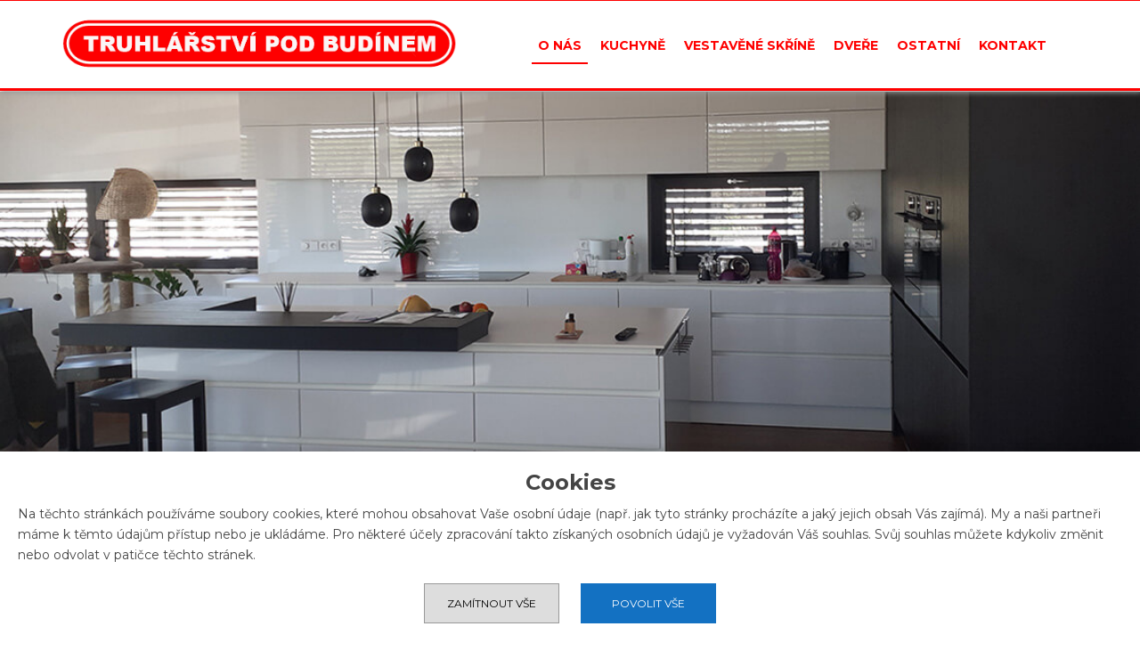

--- FILE ---
content_type: text/html; charset=UTF-8
request_url: https://www.truhlarstvibudin.cz/
body_size: 4100
content:
<!DOCTYPE html>
<html lang="cs">
	<head>
		        <meta charset="utf-8">
		<title>Truhlářství pod Budínem | Truhlářství Rychnov nad Kněžnou</title>
		<!-- CSS -->
		<link href="https://www.truhlarstvibudin.cz/web/vzor/css/style.min.11.css" media="all" rel="stylesheet" type="text/css">
		<link href="https://www.truhlarstvibudin.cz/web/vzor/css/lightbox.css" rel="stylesheet" type="text/css">
		<link href="https://www.truhlarstvibudin.cz/web/vzor/img/favicon.ico" rel="shortcut icon">
		        <link href="https://fonts.googleapis.com/css2?family=Montserrat:ital,wght@0,400;0,700;1,400&display=swap" rel="stylesheet">
        <link href="//maxcdn.bootstrapcdn.com/font-awesome/4.3.0/css/font-awesome.min.css" rel="stylesheet">
		<!-- META -->
		<meta name="viewport" content="initial-scale=1.0, width=device-width">
		<meta name="author" content="Milan Bartoš - Truhlářství pod Budínem">
		<meta name="description" content="Truhlářství Rychnov nad Kněžnou, truhlářské práce Vamberk, výroba nábytku">
		<meta name="keywords" content="Truhlářství Vamberk, výroba nábytku Rychnov nad Kněžnou, truhlářské práce">
		<meta name="robots" content="index,follow">
			</head>
	<body>
		<header id="header">
            <div class="center">    
                <a href="https://www.truhlarstvibudin.cz/" class="logo"><img src="https://www.truhlarstvibudin.cz/web/vzor/img/logo.png" alt="Milan Bartoš - Truhlářství pod Budínem" title="Milan Bartoš - Truhlářství pod Budínem"></a>
                <nav id="nav"><ul>
									<li class="sel ">
				<a class="selhref first "  href="/uvodni-stranka.htm" title="O nás">O nás</a>
							</li>
														<li >
				<a class="  "  href="/kuchyne.htm" title="Kuchyně">Kuchyně</a>
							</li>
														<li >
				<a class="  "  href="/vestavene-skrine.htm" title="Vestavěné skříně">Vestavěné skříně</a>
							</li>
														<li >
				<a class="  "  href="/dvere.htm" title="Dveře">Dveře</a>
							</li>
														<li class="sipka">
				<a class="  "  href="/ostatni.htm" title="Ostatní">Ostatní</a>
							</li>
														<li >
				<a class="  last"  href="/kontakt.htm" title="Kontakt">Kontakt</a>
							</li>
						</ul>
</nav>
                <a id="mobile-nav">MENU</a>
                <div class="clear"></div>
            </div>
        </header>
        <section id="slider">
	<ul>
				<li class="slide">
			<img src="https://www.truhlarstvibudin.cz/pool/vzor/banners/banner_tpb_14334.jpg" alt="banner">
					</li>
				<li class="slide">
			<img src="https://www.truhlarstvibudin.cz/pool/vzor/banners/banner_tpb_15568.jpg" alt="banner">
					</li>
				<li class="slide">
			<img src="https://www.truhlarstvibudin.cz/pool/vzor/banners/banner_tpb_12720.jpg" alt="banner">
					</li>
				<li class="slide">
			<img src="https://www.truhlarstvibudin.cz/pool/vzor/banners/banner_tpb_13548.jpg" alt="banner">
					</li>
				<li class="slide">
			<img src="https://www.truhlarstvibudin.cz/pool/vzor/banners/banner_tpb5610.jpg" alt="truhl2">
					</li>
				<li class="slide">
			<img src="https://www.truhlarstvibudin.cz/pool/vzor/banners/banner_tpb7510.jpg" alt="truhl4">
					</li>
				<li class="slide">
			<img src="https://www.truhlarstvibudin.cz/pool/vzor/banners/banner_tpb4609.jpg" alt="truhl1">
					</li>
				<li class="slide">
			<img src="https://www.truhlarstvibudin.cz/pool/vzor/banners/banner_tpb_11959.jpg" alt="truhl6">
					</li>
			</ul>
</section>
        <div class="center">
			<div id="main" role="main">
								   				<h1 class="text-center">Truhlářství pod Budínem</h1>
<div class="row">
<div class="col-3">
<p style="text-align: center;"><a href="/kuchyne.htm"><img alt="" src="/pool/vzor/upload/2023/bannerek_kuchyne_na_miru.jpg" style="width: 500px;" /></a></p>
</div>

<div class="col-3">
<p style="text-align: center;"><a href="/vestavene-skrine.htm"><img alt="" src="/pool/vzor/upload/2023/bannerek_vestavene_skrine.jpg" style="width: 500px;" /></a></p>
</div>

<div class="col-3">
<p style="text-align: center;"><a href="/ostatni-nabytek.htm"><img alt="" src="/pool/vzor/upload/2023/bannerek_ostatni_nabytek.jpg" style="width: 500px;" /></a></p>
</div>

<div class="clear">
<p></p>
</div>
</div>
<div class="row">
<div class="col-3">
<p style="text-align: center;"><a href="/dvere.htm"><img alt="" src="/pool/vzor/upload/2023/bannerek_dvere.jpg" style="width: 500px;" /></a></p>
</div>

<div class="col-3">
<p style="text-align: center;"><a href="/schodiste.htm"><img alt="" src="/pool/vzor/upload/2023/bannerek_schodiste.jpg" style="width: 500px;" /></a></p>
</div>

<div class="col-3">
<p style="text-align: center;"><a href="/stoly-a-zidle.htm"><img alt="" src="/pool/vzor/upload/2023/bannerek_stoly_a_zidle.jpg" style="width: 500px;" /></a></p>
</div>

<div class="clear">
<p></p>
</div>
</div>
<h2>O Nás</h2>

<p>Naše firma vznikla v roce 1993. Sídlíme v Rychnově nad Kněžnou, v dnes již bývalém areálu STRABAG. Naší hlavní činností je <strong>výroba kuchyní</strong>, sortiment služeb je však rozšířen o výrobu <strong>interiérových i vchodových masivních dveří</strong>, koupelnového nábytku, <strong>vestavěných skříní</strong> a kompletního <strong>vybavení interiérů</strong>. Našimi zákazníky jsou převážně fyzické osoby, v menší míře také firmy, kterým poskytujeme kompletní řešení vybavení interiérů.</p>

<p><strong>Navštivte <a href="/vzorkovna.htm">naši vzorkovnu</a></strong> v Rychnově nad Kněžnou v ulici Pod Budínem, kde si můžete vybrat<strong> materiály</strong> a <strong>vybavení kuchyně</strong> nejen z katalogů, ale hlavně z reálných vzorků a ukázek realizací.</p>

<p><span style="color:#FF0000;"><strong>Otevírací doba:</strong> <strong>pondělí - pátek 6:00 - 15:30</strong></span></p>

<p>Naši zákazníci jsou většinou z měst: Rychnov nad Kněžnou, Vamberk, Dobruška, Opočno, Týniště nad Orlicí, Třebechovice pod Orebem,..</p>

<p></p>
<h2>Dodáváme spotřebiče a komponenty renomovaných značek</h2>
<div class="row">
<div class="col-4">
<p style="text-align: center;"><img alt="" src="/pool/vzor/upload/2023/logo_dedietrich.jpg" /></p>
</div>

<div class="col-4">
<p style="text-align: center;"><img alt="" src="/pool/vzor/upload/2023/logo_franke.jpg" /></p>
</div>

<div class="col-4">
<p><img alt="" src="/pool/vzor/upload/2023/logo_schock.jpg" /></p>
</div>

<div class="col-4">
<p style="text-align: center;"><img alt="" src="/pool/vzor/upload/2023/logo_blanco.jpg" /></p>
</div>

<div class="clear">
<p></p>
</div>
</div>







							</div>
        </div>
			<div class="map">
				<div class="overlay" onClick='style.pointerEvents="none"'></div>
				<iframe src="https://www.google.com/maps/embed?pb=!1m18!1m12!1m3!1d2556.4018418342075!2d16.277501370361318!3d50.153620879909944!2m3!1f0!2f0!3f0!3m2!1i1024!2i768!4f13.1!3m3!1m2!1s0x470dde2c58b76553%3A0x30e76ee05971a5a8!2zVHJ1aGzDocWZc3R2w60gUG9kIEJ1ZMOtbmVt!5e0!3m2!1scs!2scz!4v1440764822472"></iframe>
			</div>
			<footer id="footer">
				<div id="footer-top" class="">
					<div class="center row">
                        <div class="col-3">
						    
                            <h3>Fakturační údaje</h3>
                            <p>Truhlářství pod Budínem<br><br />Pod Budínem 1709<br />516 01 Rychnov nad Knežnou<br>
						    <b>IČ</b>: 68491531<br>
						    <b>DIČ</b>: CZ6312310972</p>
                            					    </div>
                        					    <div class="col-3">
						    <h3>Kam dále?</h3>
						    <ul>
							<li class="sel ">
				<a class="selhref first "  href="/uvodni-stranka.htm" title="O nás">O nás</a>
			</li>
										<li >
				<a class="  "  href="/kuchyne.htm" title="Kuchyně">Kuchyně</a>
			</li>
										<li >
				<a class="  "  href="/vestavene-skrine.htm" title="Vestavěné skříně">Vestavěné skříně</a>
			</li>
										<li >
				<a class="  "  href="/dvere.htm" title="Dveře">Dveře</a>
			</li>
										<li class="sipka">
				<a class="  "  href="/ostatni.htm" title="Ostatní">Ostatní</a>
			</li>
										<li >
				<a class="  last"  href="/kontakt.htm" title="Kontakt">Kontakt</a>
			</li>
				    <li><a href="/mapa-stranek.htm">Mapa stránek</a>
</ul>
					    </div>
					    <div class="col-3">
						    <h3>Kontakty</h3>
                            <p>
                            <b>Milan Bartoš</b>: +420 604 448 376</br>
                            <b>Milan Machač</b>: +420 607 249 357</br>
                            
                            <b>E-mail</b>: <a href="mailto:info@truhlarstvibudin.cz">info@truhlarstvibudin.cz</a></p>
                                                        <h3>Vyhledávání</h3>
                            <form class="row" id="SearchForm" action="https://www.truhlarstvibudin.cz/vyhledavani.htm" method="post">
                                <div class="col-66">
                                    <input type="text" name="vyhledavani" class="text" value=""  />     
                                </div>
                                <div class="col-33">
                                    <input type="submit" name="cmd_find" value="Hledej" class="button searchButton" />     
                                </div>
                                <div class="clear"></div>
                            </form>
					    </div>
                        
					    <div class="clear"></div>
                    </div>
				</div>
                <div id="footer-bottom" class="">
					<div class="center row">
                        <div class="col-2"><p><strong>&copy; 2015-2026</strong>, Milan Bartoš - Truhlářství pod Budínem</p></div>
					    <div class="col-2 text-right"><p><strong>Realizace a SEO</strong>: <a href="http://www.ccn.cz/" title="Tvorba www stránek a internetových obchodů, Hradec Králové.">CCN plus s.r.o.</a></p></div>
					    <div class="clear"></div>
                    </div>
                    				</div>
                </div>
			</footer>
		

		<!-- JS -->
		<script src="/common/object.js"></script>
		<script src="https://www.truhlarstvibudin.cz/web/vzor/js/jquery.js"></script>
		<script>$(document).ready(function(){$.ajax({url: "/inc/stat.php",type: 'POST',data: {id:1}});});</script>
		<script src="https://www.truhlarstvibudin.cz/web/vzor/js/html5shiv.js"></script>
		<script src="https://www.truhlarstvibudin.cz/web/vzor/js/lightbox.min.js"></script>
		<script src="https://www.truhlarstvibudin.cz/web/vzor/js/js.min.11.js"></script>
        
        <script async src="https://www.googletagmanager.com/gtag/js?id=UA-69795838-1"></script>
        <script> window.dataLayer = window.dataLayer || []; function gtag(){dataLayer.push(arguments);} 
        gtag('js', new Date());
        gtag('set', 'ads_data_redaction', true); 
        gtag('consent', 'default', {
            'ad_storage': 'denied',
            'analytics_storage': 'denied',
            'personalization_storage': 'denied'
        });
        gtag('config', 'UA-69795838-1');
        </script>
        
                    <script>
            
            $("#slider ul").responsiveSlides({
            
              auto: true,             // Boolean: Animate automatically, true or false
              speed: 600,             // Integer: Speed of the transition, in milliseconds
              timeout: 4500,          // Integer: Time between slide transitions, in milliseconds
            
              pager: false,           // Boolean: Show pager, true or false
              nav: true,             // Boolean: Show navigation, true or false
              random: false,          // Boolean: Randomize the order of the slides, true or false
              pause: true,           // Boolean: Pause on hover, true or false
              pauseControls: true,    // Boolean: Pause when hovering controls, true or false
              prevText: "Zpět",       // String: Text for the "previous" button
              nextText: "Vpřed",      // String: Text for the "next" button
              //maxwidth: "880",        // Integer: Max-width of the slideshow, in pixels
              navContainer: "",       // Selector: Where controls should be appended to, default is after the 'ul'
              manualControls: "",     // Selector: Declare custom pager navigation
              namespace: "rslides",   // String: Change the default namespace used
              before: function () { },// Function: Before callback
              after: function () { }  // Function: After callback
            });
            
            </script>
                
            <div class="cookie_popup">
            <div class="cookie_text">
            <span style="text-align: center;display: block;font-size: 24px;font-weight: bold;padding-bottom: 10px;line-height: initial;">Cookies<br></span>
            Na těchto stránkách používáme soubory cookies, které mohou obsahovat Vaše osobní údaje (např. jak tyto stránky procházíte a jaký jejich obsah Vás zajímá). My a naši partneři máme k těmto údajům přístup nebo je ukládáme. Pro některé účely zpracování takto získaných osobních údajů je vyžadován Váš souhlas. Svůj souhlas můžete kdykoliv změnit nebo odvolat v patičce těchto stránek.
            </div>
            <a class="cookie_button button_deny" onclick="cookie_reject_all();">Zamítnout vše</a>
            <a class="cookie_button button_allow" onclick="cookie_allow_all();">Povolit vše</a>
          </div>
     	</body>
</html>

--- FILE ---
content_type: text/css
request_url: https://www.truhlarstvibudin.cz/web/vzor/css/style.min.11.css
body_size: 4172
content:
#nav ul>li:active>ul,#nav ul>li:focus>ul,#nav ul>li:hover>ul,#slider:active .next,#slider:active .prev,#slider:focus .next,#slider:focus .prev,#slider:hover .next,#slider:hover .prev,article,aside,figure,footer,header,label,section{display:block}input[type=password],input[type=text],select,textarea{border:1px solid #d9d9d9;box-shadow:inset 0 0 5px rgba(0,0,0,.1)}input[type=password]:active,input[type=password]:focus,input[type=text]:active,input[type=text]:focus,select:active,select:focus,textarea:active,textarea:focus{box-shadow:inset 0 1px 1px rgba(0,0,0,.075),0 0 8px rgba(102,175,233,.6)}body,h1 a,h2 a,h3 a{color:#444}iframe,img,video{max-width:100%!important}.labeled label,.logo,.logo_txt{display:inline-block}#header,#header>.center,#nav>ul,#nav>ul>li,.labeled label,.logo_txt{position:relative}#nav>ul>li>a,b,strong{font-weight:600}#mobile-nav,#nav>ul>li>a,.logo_txt,a{color:#fe0000}#main,body{background:#fff}#nav ul,#slider>ul,.rightnav,.rightnav ul{list-style:none;margin:0;padding:0}#mobile-nav,#nav ul a,.breadcrumb a,.download a,.logo_txt,.moreinfo,.promo>[class^=col-] a,.rightnav a,.text-nounder,a:active,a:focus,a:hover,h1 a,h2 a,h3 a{text-decoration:none}#slider,#slider>ul,.map,.moreinfo,.promo>[class^=col-]{overflow:hidden}.article,.clear,.news,label{clear:both}*{margin:0;outline:0;padding:0}::selection{background:#0493e2;color:#fff}body{font-family:Montserrat,Arial,sans-serif;font-size:.875em;line-height:1.68em;text-align:center}.fotogalerie [class^=col-] p,.text-small,form p,label{font-size:.857em}a{cursor:pointer;text-decoration:underline;-moz-transition:250ms ease-in-out;-o-transition:250ms ease-in-out;-webkit-transition:250ms ease-in-out;transition:250ms ease-in-out}a img,fieldset,iframe{border:none}fieldset{padding-top:1em}label{margin-bottom:5px}label .need{color:#e64141}input[type=password],input[type=text],textarea{box-sizing:border-box;color:#bbbaba;font-family:Montserrat;font-size:1.143em;margin-bottom:10px;padding:6px .66em;width:100%}.slide-text>p.title,h1{font-size:2em;text-transform:uppercase}input[type=button],input[type=submit]{background:#363f45;border:none;color:#fff;cursor:pointer;font-family:Montserrat;font-size:1.143em;font-weight:700;margin-top:10px;padding:1em 15px;text-shadow:0 -1px rgba(0,0,0,.2);text-transform:uppercase;width:auto}.news h2,.news h2>a,.slide-text>p.title,h1{font-weight:300}input[type=button]:active,input[type=button]:focus,input[type=button]:hover,input[type=submit]:active,input[type=submit]:focus,input[type=submit]:hover{background-color:#f58220}select{cursor:pointer;font-family:Montserrat;padding:4px 8px}#nav ul>li>ul>li>a,td,th{padding:.5em 1em;text-align:left}select:active,select:focus{border-color:#f79219}textarea{overflow:auto}.labeled label{clear:none;margin-left:1em;top:-2px}h1,h2,h3{line-height:1.25em}h1{margin-bottom:1em}#footer-top h3,h2,h3{font-weight:400}h2{font-size:1.571em;margin:1em auto .5em}h3{font-size:1.286em;margin:.5em auto}.moreinfo,th{font-weight:700}h1 a:active,h1 a:focus,h1 a:hover,h2 a:active,h2 a:focus,h2 a:hover,h3 a:active,h3 a:focus,h3 a:hover{color:#3465aa;text-decoration:underline}img,video{height:auto}.lb-image{max-width:none!important}p{margin:.25em auto.75em auto}ol,ul{margin:.25em auto .75em 2.25em}ul{list-style-type:square}table{border-collapse:collapse;margin-bottom:1.25em;width:100%}td,th{border:1px solid #e4e4e4}th{background:#eaeaea}tr:nth-child(odd){background:#f9f9f9}tr:hover>td{background:#ffe4c2}.center{margin:0 auto 1em;max-width:1140px;text-align:left;width:96%}#header{background:rgba(255,255,255,.9);border-bottom:3px solid #fe0000;border-top:1px solid #fe0000;box-shadow:1px 1px 6px 1px #999;padding:1em 0}#header>.center{margin-bottom:0}.logo{margin:1.25em 0 1em}.logo_txt{font-size:2.5em;bottom:1.1em;padding-left:.5em}.logo img{max-height:60px}@media only screen and (max-width:940px){.logo_txt{font-size:2em}}#nav{position:absolute;right:1.5em;top:32%;z-index:999;max-width:calc(100% - 300px)}#nav ul a,.rightnav a{display:block;text-transform:uppercase}#nav>ul>li{float:left;margin-right:.5em;margin-bottom:.5em}#nav>ul>li>a{display:block;padding:.5em;text-align:center}#mobile-nav,#nav ul>li>ul,#slider .next,#slider .prev,.slide{display:none;position:absolute}#nav>ul>li.sel>a,#nav>ul>li:active>a,#nav>ul>li:focus>a,#nav>ul>li:hover>a{border-bottom:2px solid #fe0000}#nav ul>li>ul{background:rgba(68,68,68,.96);border:1px solid #444;border-bottom:3px solid #fe0000;min-width:260px;top:100%;z-index:9999}#nav ul>li>ul>li{border-top:1px solid #2d2d2d}#nav ul>li>ul>li:first-child,.rightnav>li:first-child{border-top:none}#nav ul>li>ul>li>a{color:#fff}#mobile-nav{border:1px solid #fe0000;padding:.33em .5em .25em;right:.5em;top:30%}@media only screen and (max-width:1180px){#nav>ul,#nav>ul>li{border-top:1px solid #c4261b}#nav{display:none;clear:both;position:absolute;right:0;top:100%;width:100%;z-index:9999;max-width:none}#mobile-nav{display:inline-block}#nav>ul{background:#272727;border-bottom:3px solid #000}#nav>ul>li{display:block;float:none;margin:0;width:100%}#nav>ul>li:first-child{border-top:none}#nav>ul>li>a{border:none;line-height:44px;margin-top:0;padding:.25em 1em;text-align:left}#nav>ul>li.sel>a{background:#383838}#nav ul>li>ul{border:none;border-top:1px solid #373f45;display:block!important;position:relative;top:.5em;width:100%}#nav ul>li>ul>li>a{padding-left:40px}#nav ul>li>ul>li>a:active,#nav ul>li>ul>li>a:focus,#nav ul>li>ul>li>a:hover{background:0 0;color:#fff}}#slider,#slider>ul,.moreinfo>span,.slide:first-child{position:relative}#slider{z-index:100;margin-top:103px}#slider>ul{width:100%}.slide{-moz-backface-visibility:hidden;-webkit-backface-visibility:hidden;backface-visibility:hidden;left:0;top:0;width:100%}.slide:first-child{display:block;float:left}.slide>img{display:block;width:100%}.more-border,.moreinfo,.moreinfo>span{display:inline-block}.slide-text{background:rgba(2,117,52,.75);bottom:0;box-sizing:border-box;color:#fff;left:0;padding:1.5em;position:absolute;right:0}.slide-text>p{font-size:1.143em;margin-top:0}.slide-text>p.title{color:#fff;line-height:1.33em;margin-top:0}.more-border{border:1px solid #fff;height:48px;position:absolute;right:1.5em;top:2.66em}.moreinfo{color:#fff;font-size:1.143em;height:48px;padding:0 1.25em}.moreinfo:active,.moreinfo:focus,.moreinfo:hover{background-color:#fff;color:#000}.moreinfo>span{line-height:48px;-moz-transition:transform .3s;-o-transition:transform .3s;-webkit-transition:transform .3s;transition:transform .3s}.moreinfo>span::before{content:attr(data-hover);font-weight:600;position:absolute;top:100%;-moz-transform:translate3d(0,0,0);-ms-transform:translate3d(0,0,0);-o-transform:translate3d(0,0,0);-webkit-transform:translate3d(0,0,0);transform:translate3d(0,0,0)}.moreinfo:active>span,.moreinfo:focus>span,.moreinfo:hover>span{-moz-transform:translateY(-100%);-ms-transform:translateY(-100%);-o-transform:translateY(-100%);-webkit-transform:translateY(-100%);transform:translateY(-100%)}#slider .next,#slider .prev{background:url(../img/arrows.png) no-repeat rgba(0,0,0,.5);height:50px;text-indent:-9999em;top:40%;width:40px;z-index:200}#slider .next:active,#slider .next:focus,#slider .next:hover,#slider .prev:active,#slider .prev:focus,#slider .prev:hover{background-color:#fe0000}#slider .prev{background-position:15px center;left:0}#slider .next{background-position:-35px center;right:0}#main{padding:2em 0}@media only screen and (max-width:864px){#main{padding:2em 1.5em}}.promo{margin-bottom:2.5em!important}.promo>[class^=col-]{background:#77060d;box-shadow:0 2px 15px #fe0000;padding-bottom:.75em;text-align:center;transition:background 250ms ease-in-out;color:#fff}.promo>[class^=col-]:active,.promo>[class^=col-]:focus,.promo>[class^=col-]:hover,.rightnav a:active,.rightnav a:focus,.rightnav a:hover,.rightnav>li.sel>a{background:#fe0000;color:#fff}.promo>[class^=col-] a{display:block;color:#fff}#footer-top a,.promo2>[class^=col-]:active h2,.promo2>[class^=col-]:active h2 a,.promo2>[class^=col-]:active p,.promo2>[class^=col-]:active p a,.promo2>[class^=col-]:focus h2,.promo2>[class^=col-]:focus h2 a,.promo2>[class^=col-]:focus p,.promo2>[class^=col-]:focus p a,.promo2>[class^=col-]:hover h2,.promo2>[class^=col-]:hover h2 a,.promo2>[class^=col-]:hover p,.promo2>[class^=col-]:hover p a,.promo>[class^=col-]:active a,.promo>[class^=col-]:focus a,.promo>[class^=col-]:hover a{color:#fff}.promo>[class^=col-] h2{font-size:1.65em;font-weight:700;margin-top:.75em;padding:0 1em;text-transform:uppercase}.promo>[class^=col-] img{margin-top:-3px;width:100%}.promo>[class^=col-] p,.promo>[class^=col-] ul{font-size:.929em;padding:0 1em}.promo>[class^=col-] p:first-child{padding:0}.promo>[class^=col-] ul{list-style:none;margin:0}.promo i{font-size:8em}.promo2>[class^=col-]{border:1px solid #d7d7d7;box-sizing:border-box;margin-top:2.5em;margin-bottom:1.5em;padding:40px 2em 2em;position:relative;text-align:center;-moz-transition:250ms ease-in-out;-o-transition:250ms ease-in-out;-webkit-transition:250ms ease-in-out;transition:250ms ease-in-out}.promo2>[class^=col-]>a{bottom:0;left:0;padding:2.5em 2em 1.5em;position:absolute;right:0;text-decoration:none;top:0}.promo2>[class^=col-] h2,.promo2>[class^=col-] h2 a{color:#454545}.promo2>[class^=col-] i{background:#fff;border:1px solid #0c9cbe;border-radius:50%;color:#a6ac9a;display:inline-block;font-size:36px;left:50%;margin-left:-41px;padding:20px;position:absolute;top:-40px;-moz-transition:.3s ease-in;-o-transition:.3s ease-in;-webkit-transition:.3s ease-in;transition:.3s ease-in}.promo2>[class^=col-] p,.promo2>[class^=col-] p a{color:#868686}.promo2>[class^=col-]:active,.promo2>[class^=col-]:focus,.promo2>[class^=col-]:hover{background:#0c9cbe;color:#fff;cursor:pointer}.promo2>[class^=col-]:active i,.promo2>[class^=col-]:focus i,.promo2>[class^=col-]:hover i{background:#000;border:6px solid #fff;color:#fff;margin-left:-46px}@media only screen and (min-width:641px){.promo2>[class^=col-]{min-height:360px}}@media only screen and (min-width:864px){#header+.center{margin-top:140px}#header{position:fixed;width:100%;top:0;left:0;z-index:999;padding:0}.promo2>[class^=col-]{min-height:300px}}.rightnav li{border-top:1px solid #f1f1f1;display:block}.rightnav ul>li>a{padding:.33em 1em}.rightnav ul>li>ul>li>a{padding:.25em 1em .25em 2em}.breadcrumb{font-size:.857em;line-height:38px;margin:-1.25em 0 1.75em}.article-more:active,.article-more:focus,.article-more:hover,.breadcrumb a:active,.breadcrumb a:focus,.breadcrumb a:hover,.download a:active,.download a:focus,.download a:hover,.gallery .gal-list:active,.gallery .gal-list:focus,.gallery .gal-list:hover,.news-more:active,.news-more:focus,.news-more:hover{text-decoration:underline}.news{margin-bottom:1.5em}.news-img,.news-img-reference{margin:0 15px 15px 0;float:left}.news-img{max-width:50%}.news-img-reference{max-width:20%}.article-more,.news-more{display:block;text-align:right;text-decoration:none}.articles{background:#fff;margin-top:1em;padding:2em 0}.articles h1{color:#31353d}.article{margin-bottom:2em}.article h2,.article h2>a{color:#3e454c;font-weight:300;margin-bottom:.75em}.article h2>a:active,.article h2>a:focus,.article h2>a:hover{color:#3aaa35}.article-img{float:left;margin:0 2em 2em 0;max-width:15%}.download [class^=col-],.fotogalerie [class^=col-],.gallery [class^=col-]{margin-bottom:1em}.download [class^=col-]:nth-child(6n+1),.fotogalerie [class^=col-]:nth-child(4n+1),.gallery [class^=col-]:nth-child(4n+1){clear:left;margin-left:0}.gallery .gal-list{display:block;text-decoration:none}.fotogalerie [class^=col-] a{display:inline-block;max-height:150px;overflow:hidden;width:100%;height:150px}.fotogalerie [class^=col-] a img{width:100%;object-fit:cover;height:150px}.download .file-ico{left:0;max-width:32px;position:absolute;top:0}.download .file-name{display:inline-block;min-height:42px;padding-left:40px}.map{height:0;margin:0;padding-bottom:400px;position:relative}.map>.overlay{background:0 0;height:400px;margin-top:-400px;position:relative;top:400px;width:100%;z-index:201}.map>iframe{border:none;height:100%!important;left:0;position:absolute;top:0;width:100%!important;z-index:200}#footer a{color:#e5e5e5;text-decoration:none}#footer a:active,#footer a:focus,#footer a:hover{color:#fff;text-decoration:underline}#footer-top{background:#aaa;color:#fff;font-size:.9375em;padding:1em 1.5em}#footer-top h3{border-bottom:1px solid #fff;font-size:1.429em;margin-bottom:.66em;padding-bottom:.33em;text-transform:uppercase}#footer-bottom{background:#202020;color:#e5e5e5;font-size:.857em;padding:.66em 1.5em .34em}.none{display:none}.fl{float:left}.fr{float:right}.imgl{float:left;margin:0 1em .75em 0}.imgr{float:right;margin:0 0 .75em 1em}.text-big{font-size:1.143em}.text-bigger{font-size:1.286em}.text-bold{font-weight:700}.text-center{text-align:center}.text-left{text-align:left}.text-low{text-transform:lowercase!important}.cookie_button,.text-up{text-transform:uppercase}.text-right{text-align:right}.b0{margin-bottom:0!important}@media only screen and (min-width:640px){.row,form[id^=contactForm] .sloupec .obalform{clear:both}.row{margin:0 auto}[class^=col-]{float:left;list-style:none;margin:0 0 0 4%;min-height:1px;position:relative}[class^=col-]:first-child{margin-left:0}.col-2{width:48%}.col-3{width:30.6666%}.col-3:nth-child(3n+1){clear:left;margin-left:0}.col-4{width:22%}.col-5{width:16.8%}.col-6{width:13.33334%}.col-66{width:64%}.col-33{width:32%}.col-75{width:73%}.col-25{width:23%}.col-27{width:27%}.col-38{width:38%}form[id^=contactForm]{clear:both;position:relative}form[id^=contactForm] .sloupec{float:left;position:relative;width:48%}form[id^=contactForm] .needStr,form[id^=contactForm] .sloupec:nth-child(odd){margin-left:4%}form[id^=contactForm] .needStr{float:left}form[id^=contactForm] .right{float:right;margin:3em .5% auto auto;text-align:right}}input[type=button].searchButton,input[type=submit].searchButton{margin:0;padding:.5em 1em;width:100%}.cookie_popup{position:fixed;width:100%;bottom:0;left:0;z-index:999999999999999999999;background:#fff;padding:20px;text-align:center;box-shadow:0 -5px 5px rgb(0 0 0 / 10%);box-sizing:border-box}.cookie_text{font-size:14px;text-align:left;max-height:200px;overflow-y:scroll;margin-bottom:20px}.cookie_button{font-size:12px;border:1px solid #999;padding:10px 20px;margin:0 10px;width:110px;display:inline-block;background:#ddd;cursor:pointer;color:#000;text-decoration:none}.cookie_button.button_allow{background:#1371c2;color:#fff;border-color:#1371c2}@media only screen and (max-width:840px){.logo,.logo_txt{display:block;clear:both;text-align:center;float:left}.logo{margin:0 auto 0 20px;width:calc(100% - 100px)}.logo_txt{width:100%;padding:0 0 .5em;bottom:0;font-size:2em}.promo>[class^=col-] h2{font-size:1.3em}#slider{margin-top:0}.cookie_button{width:90px;font-size:11px}.fotogalerie [class^=col-]{width:48%;float:left;margin:0 1%}.fotogalerie [class^=col-]:nth-child(odd){clear:left;margin-left:0}.fotogalerie [class^=col-] a{max-height:250px;height:250px}.fotogalerie [class^=col-] a img{height:250px}}@media only screen and (max-width:640px){.promo>[class^=col-]{margin-bottom:1.5em;min-height:0}.promo2{margin-top:4.5em}.promo2>[class^=col-]{margin-bottom:3.5em}.more-border,.moreinfo,.promo2>[class^=col-]>a,.slide-text{position:relative}.moreinfo,.slide-text{top:auto}.center{margin:0 auto;width:100%}#footer-top [class^=col-]:first-child,#slider{margin-bottom:1.5em}#slider>ul>li>img{float:none}.slide-text{background:#31353d;bottom:auto;box-sizing:border-box;left:auto!important;padding:1.5em 1em;right:auto!important}#slider .next,#slider .prev{display:none;z-index:0}.moreinfo{margin:1em 0 0;right:auto}.more-border{top:0;right:0}#footer-top [class^=col-]:first-child h3,.more-border .moreinfo{margin-top:0}#footer-top [class^=col-]:first-child i,.breadcrumb{display:none}#footer .text-right{text-align:left}#footer-top input[type=text]{font-weight:300;padding:1em 4%;width:92%}#footer-top input[type=button]{margin-top:.25em;padding:1em 0;position:relative;right:auto;width:100%}#footer-top h3{margin-top:1.5em;padding-bottom:0}.fotogalerie [class^=col-] a{max-height:150px;height:150px}.fotogalerie [class^=col-] a img{height:150px}}

--- FILE ---
content_type: application/javascript
request_url: https://www.truhlarstvibudin.cz/web/vzor/js/js.min.11.js
body_size: 2468
content:
function toggle(t){$(t).toggle("fast")}function getOriginalWidthOfImg(t){var e=new Image;return e.src=!!t.getAttribute&&t.getAttribute("src")||t.src,e.width}function fixElements(){var t=0;$(".promo").find(".col-3, .col-4").each(function(){$(this).css("min-height","0px");var e;(e=$(this).height()+parseInt($(this).css("padding-top"))+parseInt($(this).css("padding-bottom"))+2)>t&&(t=e)}),$(window).width()>640&&$(".promo").find(".col-3, .col-4").each(function(){$(this).css("min-height",t+"px")})}function cookie_reject_all(){for(var t=document.cookie.split(";"),e=0;e<t.length;e++){var n=t[e],a=n.indexOf("="),o=$.trim(a>-1?n.substr(0,a):n);"PHPSESSID"!=o&&"cookies_rejected"!=o&&(document.cookie=o+"=;expires=Thu, 01 Jan 1970 00:00:00 GMT",document.cookie=o+"=;expires=Thu, 01 Jan 1970 00:00:00 GMT; path=/; domain="+document.domain,document.cookie=o+"=;expires=Thu, 01 Jan 1970 00:00:00 GMT; path=/; domain=."+document.domain,document.cookie=o+"=;expires=Thu, 01 Jan 1970 00:00:00 GMT; path=/; domain=."+document.domain.replace("www.",""))}document.cookie="cookies_allowed=;expires=Thu, 01 Jan 1970 00:00:00 GMT; path=/";var i=new Date;i.setTime(i.getTime()+12096e5),document.cookie="cookies_rejected=1;expires="+i.toUTCString()+"; path=/";try{gtag("consent","update",{ad_storage:"denied",analytics_storage:"denied",personalization_storage:"denied"})}catch(t){}window.location.reload(!0)}function cookie_allow_all(){document.cookie="cookies_rejected=;expires=Thu, 01 Jan 1970 00:00:00 GMT; path=/";var t=new Date;t.setTime(t.getTime()+31536e6),document.cookie="cookies_allowed=1;expires="+t.toUTCString()+"; path=/";try{gtag("consent","update",{ad_storage:"granted",analytics_storage:"granted",personalization_storage:"granted"})}catch(t){}window.location.reload(!0)}$('a[href^="#"]').bind("click.smoothscroll",function(t){t.preventDefault();var e=this.hash;$target=$(e),$("html, body").stop().animate({scrollTop:$target.offset().top},500,"swing",function(){window.location.hash=e})}),$("#mobile-nav").click(function(){$("#nav").toggle()}),$(".search-btn").click(function(){$("#search").toggle(),"none"!=$("#search").css("display")&&$('#search input[type="text"]').focus()}),function(t,e,n){t.fn.responsiveSlides=function(a){var o=t.extend({auto:!0,speed:500,timeout:4e3,pager:!1,nav:!1,random:!1,pause:!1,pauseControls:!0,prevText:"Previous",nextText:"Next",maxwidth:"",navContainer:"",manualControls:"",namespace:"rslides",before:t.noop,after:t.noop},a);return this.each(function(){n++;var i,s,r,c,l,d,u=t(this),h=0,f=u.children(),p=f.size(),m=parseFloat(o.speed),g=parseFloat(o.timeout),v=parseFloat(o.maxwidth),w=o.namespace,$=w+"_nav "+(M=w+n)+"_nav",x=w+"_here",C=M+"_on",_=M+"_s",k=t("<ul class='"+w+"_tabs "+M+"_tabs' />"),b={float:"left",position:"relative",opacity:1,zIndex:2},T={float:"none",position:"absolute",opacity:0,zIndex:1},y=function(){var t=(document.body||document.documentElement).style;if("string"==typeof t[n="transition"])return!0;i=["Moz","Webkit","Khtml","O","ms"];var e,n=n.charAt(0).toUpperCase()+n.substr(1);for(e=0;e<i.length;e++)if("string"==typeof t[i[e]+n])return!0;return!1}(),I=function(e){o.before(e),y?(f.removeClass(C).css(T).eq(e).addClass(C).css(b),h=e,setTimeout(function(){o.after(e)},m)):f.stop().fadeOut(m,function(){t(this).removeClass(C).css(T).css("opacity",1)}).eq(e).fadeIn(m,function(){t(this).addClass(C).css(b),o.after(e),h=e})};if(o.random&&(f.sort(function(){return Math.round(Math.random())-.5}),u.empty().append(f)),f.each(function(t){this.id=_+t}),u.addClass(w+" "+M),a&&a.maxwidth&&u.css("max-width",v),f.hide().css(T).eq(0).addClass(C).css(b).show(),y&&f.show().css({"-webkit-transition":"opacity "+m+"ms ease-in-out","-moz-transition":"opacity "+m+"ms ease-in-out","-o-transition":"opacity "+m+"ms ease-in-out",transition:"opacity "+m+"ms ease-in-out"}),1<f.size()){if(g<m+100)return;if(o.pager&&!o.manualControls){var z=[];f.each(function(t){z+="<li><a href='#' class='"+_+(t+=1)+"'>"+t+"</a></li>"}),k.append(z),a.navContainer?t(o.navContainer).append(k):u.after(k)}if(o.manualControls&&(k=t(o.manualControls)).addClass(w+"_tabs "+M+"_tabs"),(o.pager||o.manualControls)&&k.find("li").each(function(e){t(this).addClass(_+(e+1))}),(o.pager||o.manualControls)&&(d=k.find("a"),s=function(t){d.closest("li").removeClass(x).eq(t).addClass(x)}),o.auto&&(r=function(){l=setInterval(function(){f.stop(!0,!0);var t=h+1<p?h+1:0;(o.pager||o.manualControls)&&s(t),I(t)},g)})(),c=function(){o.auto&&(clearInterval(l),r())},o.pause&&u.hover(function(){clearInterval(l)},function(){c()}),(o.pager||o.manualControls)&&(d.bind("click",function(e){e.preventDefault(),o.pauseControls||c(),e=d.index(this),h===e||t("."+C).queue("fx").length||(s(e),I(e))}).eq(0).closest("li").addClass(x),o.pauseControls&&d.hover(function(){clearInterval(l)},function(){c()})),o.nav){w="<a href='#' class='"+$+" prev'>"+o.prevText+"</a><a href='#' class='"+$+" next'>"+o.nextText+"</a>",a.navContainer?t(o.navContainer).append(w):u.after(w);var M,q=(M=t("."+M+"_nav")).filter(".prev");M.bind("click",function(e){if(e.preventDefault(),!(e=t("."+C)).queue("fx").length){var n=f.index(e);e=n-1,n=n+1<p?h+1:0,I(t(this)[0]===q[0]?e:n),(o.pager||o.manualControls)&&s(t(this)[0]===q[0]?e:n),o.pauseControls||c()}}),o.pauseControls&&M.hover(function(){clearInterval(l)},function(){c()})}}if(void 0===document.body.style.maxWidth&&a.maxwidth){var D=function(){u.css("width","100%"),u.width()>v&&u.css("width",v)};D(),t(e).bind("resize",function(){D()})}})}}(jQuery,this,0),$(".promo, .promo2").find(".col-4, .col-3, .col-2").each(function(){var t=$(this).find("a").first().attr("href");t&&($(this).attr("onclick","document.location = '"+t+"'"),$(this).css("cursor","pointer"))}),$(window).load(function(){$("#main").find("img").each(function(){var t=!0;if($(this).hasClass("captcha")&&(t=!1),$(this).parents().each(function(){($(this).is("[onclick]")||$(this).is("[href]"))&&(t=!1)}),t){var e=$(this).width(),n=$(this),a=($(this).attr("src"),0),o=$(this).attr("src")+"?cache="+Date.now();$("<img/>").attr("src",o).load(function(){a=this.width,pic_real_height=this.height,a>e&&n.wrap('<a href="'+o+'" data-lightbox="large"></a>')})}})}),$(window).scroll(function(){fixElements()}),$(window).resize(function(){fixElements()}),$(document).ready(function(){fixElements()});